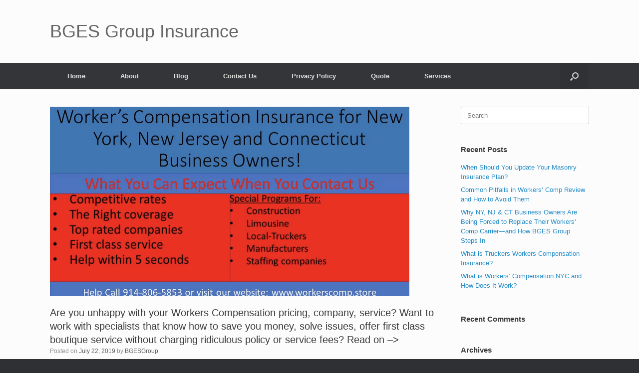

--- FILE ---
content_type: text/html; charset=UTF-8
request_url: https://bgesgroup.com/are-you-unhappy-with-your-workers-compensation-pricing-company-service-want-to-work-with-specialists-that-know-how-to-save-you-money-solve-issues-offer-first-class-boutique-service-without-charg
body_size: 14895
content:
<!DOCTYPE html>
<html dir="ltr" lang="en-US" prefix="og: https://ogp.me/ns#">
<head>
	<meta charset="UTF-8" />
	<meta http-equiv="X-UA-Compatible" content="IE=10" />
	<link rel="profile" href="http://gmpg.org/xfn/11" />
	<link rel="pingback" href="https://bgesgroup.com/xmlrpc.php" />
	<title>Are you unhappy with your Workers Compensation pricing, company, service? Want to work with specialists that know how to save you money, solve issues, offer first class boutique service without charging ridiculous policy or service fees? Read on –&gt; - BGES Group Insurance</title>

		<!-- All in One SEO 4.9.3 - aioseo.com -->
	<meta name="description" content="Issues We Can Help You With: Unhappy with your rates? Looking for ways to lower them? Looking for long-term coverage stability? Constantly having audit issues or in the middle of an audit dispute? Annual audits a hassle? Looking for a plan that does not audit annually? Payrolls being misclassified? Are you a contractor who has" />
	<meta name="robots" content="max-image-preview:large" />
	<meta name="author" content="BGESGroup"/>
	<link rel="canonical" href="https://bgesgroup.com/are-you-unhappy-with-your-workers-compensation-pricing-company-service-want-to-work-with-specialists-that-know-how-to-save-you-money-solve-issues-offer-first-class-boutique-service-without-charg" />
	<meta name="generator" content="All in One SEO (AIOSEO) 4.9.3" />
		<meta property="og:locale" content="en_US" />
		<meta property="og:site_name" content="BGES Group Insurance - We offer one-stop shopping for all your contractor insurance needs.  We also offer workers&#039; compensation for any type company." />
		<meta property="og:type" content="article" />
		<meta property="og:title" content="Are you unhappy with your Workers Compensation pricing, company, service? Want to work with specialists that know how to save you money, solve issues, offer first class boutique service without charging ridiculous policy or service fees? Read on –&gt; - BGES Group Insurance" />
		<meta property="og:description" content="Issues We Can Help You With: Unhappy with your rates? Looking for ways to lower them? Looking for long-term coverage stability? Constantly having audit issues or in the middle of an audit dispute? Annual audits a hassle? Looking for a plan that does not audit annually? Payrolls being misclassified? Are you a contractor who has" />
		<meta property="og:url" content="https://bgesgroup.com/are-you-unhappy-with-your-workers-compensation-pricing-company-service-want-to-work-with-specialists-that-know-how-to-save-you-money-solve-issues-offer-first-class-boutique-service-without-charg" />
		<meta property="article:published_time" content="2019-07-22T11:56:05+00:00" />
		<meta property="article:modified_time" content="2019-09-01T13:28:33+00:00" />
		<meta name="twitter:card" content="summary_large_image" />
		<meta name="twitter:title" content="Are you unhappy with your Workers Compensation pricing, company, service? Want to work with specialists that know how to save you money, solve issues, offer first class boutique service without charging ridiculous policy or service fees? Read on –&gt; - BGES Group Insurance" />
		<meta name="twitter:description" content="Issues We Can Help You With: Unhappy with your rates? Looking for ways to lower them? Looking for long-term coverage stability? Constantly having audit issues or in the middle of an audit dispute? Annual audits a hassle? Looking for a plan that does not audit annually? Payrolls being misclassified? Are you a contractor who has" />
		<script type="application/ld+json" class="aioseo-schema">
			{"@context":"https:\/\/schema.org","@graph":[{"@type":"BlogPosting","@id":"https:\/\/bgesgroup.com\/are-you-unhappy-with-your-workers-compensation-pricing-company-service-want-to-work-with-specialists-that-know-how-to-save-you-money-solve-issues-offer-first-class-boutique-service-without-charg#blogposting","name":"Are you unhappy with your Workers Compensation pricing, company, service? Want to work with specialists that know how to save you money, solve issues, offer first class boutique service without charging ridiculous policy or service fees? Read on \u2013> - BGES Group Insurance","headline":"Are you unhappy with your Workers Compensation pricing, company, service?  Want to work with specialists that know how to save you money, solve issues, offer first class boutique service without charging ridiculous policy or service fees? Read on &#8211;>","author":{"@id":"https:\/\/bgesgroup.com\/author\/bgesgroup#author"},"publisher":{"@id":"https:\/\/bgesgroup.com\/#organization"},"image":{"@type":"ImageObject","url":"https:\/\/bgesgroup.com\/wp-content\/uploads\/2019\/07\/Screen-Shot-2019-09-01-at-9.27.40-AM.png","width":1260,"height":712,"caption":"BGES Group Insurance"},"datePublished":"2019-07-22T11:56:05+00:00","dateModified":"2019-09-01T13:28:33+00:00","inLanguage":"en-US","mainEntityOfPage":{"@id":"https:\/\/bgesgroup.com\/are-you-unhappy-with-your-workers-compensation-pricing-company-service-want-to-work-with-specialists-that-know-how-to-save-you-money-solve-issues-offer-first-class-boutique-service-without-charg#webpage"},"isPartOf":{"@id":"https:\/\/bgesgroup.com\/are-you-unhappy-with-your-workers-compensation-pricing-company-service-want-to-work-with-specialists-that-know-how-to-save-you-money-solve-issues-offer-first-class-boutique-service-without-charg#webpage"},"articleSection":"Uncategorized"},{"@type":"BreadcrumbList","@id":"https:\/\/bgesgroup.com\/are-you-unhappy-with-your-workers-compensation-pricing-company-service-want-to-work-with-specialists-that-know-how-to-save-you-money-solve-issues-offer-first-class-boutique-service-without-charg#breadcrumblist","itemListElement":[{"@type":"ListItem","@id":"https:\/\/bgesgroup.com#listItem","position":1,"name":"Home","item":"https:\/\/bgesgroup.com","nextItem":{"@type":"ListItem","@id":"https:\/\/bgesgroup.com\/category\/uncategorized#listItem","name":"Uncategorized"}},{"@type":"ListItem","@id":"https:\/\/bgesgroup.com\/category\/uncategorized#listItem","position":2,"name":"Uncategorized","item":"https:\/\/bgesgroup.com\/category\/uncategorized","nextItem":{"@type":"ListItem","@id":"https:\/\/bgesgroup.com\/are-you-unhappy-with-your-workers-compensation-pricing-company-service-want-to-work-with-specialists-that-know-how-to-save-you-money-solve-issues-offer-first-class-boutique-service-without-charg#listItem","name":"Are you unhappy with your Workers Compensation pricing, company, service?  Want to work with specialists that know how to save you money, solve issues, offer first class boutique service without charging ridiculous policy or service fees? Read on &#8211;>"},"previousItem":{"@type":"ListItem","@id":"https:\/\/bgesgroup.com#listItem","name":"Home"}},{"@type":"ListItem","@id":"https:\/\/bgesgroup.com\/are-you-unhappy-with-your-workers-compensation-pricing-company-service-want-to-work-with-specialists-that-know-how-to-save-you-money-solve-issues-offer-first-class-boutique-service-without-charg#listItem","position":3,"name":"Are you unhappy with your Workers Compensation pricing, company, service?  Want to work with specialists that know how to save you money, solve issues, offer first class boutique service without charging ridiculous policy or service fees? Read on &#8211;>","previousItem":{"@type":"ListItem","@id":"https:\/\/bgesgroup.com\/category\/uncategorized#listItem","name":"Uncategorized"}}]},{"@type":"Organization","@id":"https:\/\/bgesgroup.com\/#organization","name":"BGES Group Insurance","description":"We offer one-stop shopping for all your contractor insurance needs.  We also offer workers' compensation for any type company.","url":"https:\/\/bgesgroup.com\/","email":"info@bgesgroup.com","telephone":"+19148065853","logo":{"@type":"ImageObject","url":"https:\/\/bgesgroup.com\/wp-content\/uploads\/2024\/01\/Painting-Contractors-Insurance.png","@id":"https:\/\/bgesgroup.com\/are-you-unhappy-with-your-workers-compensation-pricing-company-service-want-to-work-with-specialists-that-know-how-to-save-you-money-solve-issues-offer-first-class-boutique-service-without-charg\/#organizationLogo","width":734,"height":738,"caption":"Painting Contractors Insurance"},"image":{"@id":"https:\/\/bgesgroup.com\/are-you-unhappy-with-your-workers-compensation-pricing-company-service-want-to-work-with-specialists-that-know-how-to-save-you-money-solve-issues-offer-first-class-boutique-service-without-charg\/#organizationLogo"}},{"@type":"Person","@id":"https:\/\/bgesgroup.com\/author\/bgesgroup#author","url":"https:\/\/bgesgroup.com\/author\/bgesgroup","name":"BGESGroup","image":{"@type":"ImageObject","@id":"https:\/\/bgesgroup.com\/are-you-unhappy-with-your-workers-compensation-pricing-company-service-want-to-work-with-specialists-that-know-how-to-save-you-money-solve-issues-offer-first-class-boutique-service-without-charg#authorImage","url":"https:\/\/secure.gravatar.com\/avatar\/85934a6e032f7f2f6a051853d8196730?s=96&d=mm&r=g","width":96,"height":96,"caption":"BGESGroup"}},{"@type":"WebPage","@id":"https:\/\/bgesgroup.com\/are-you-unhappy-with-your-workers-compensation-pricing-company-service-want-to-work-with-specialists-that-know-how-to-save-you-money-solve-issues-offer-first-class-boutique-service-without-charg#webpage","url":"https:\/\/bgesgroup.com\/are-you-unhappy-with-your-workers-compensation-pricing-company-service-want-to-work-with-specialists-that-know-how-to-save-you-money-solve-issues-offer-first-class-boutique-service-without-charg","name":"Are you unhappy with your Workers Compensation pricing, company, service? Want to work with specialists that know how to save you money, solve issues, offer first class boutique service without charging ridiculous policy or service fees? Read on \u2013> - BGES Group Insurance","description":"Issues We Can Help You With: Unhappy with your rates? Looking for ways to lower them? Looking for long-term coverage stability? Constantly having audit issues or in the middle of an audit dispute? Annual audits a hassle? Looking for a plan that does not audit annually? Payrolls being misclassified? Are you a contractor who has","inLanguage":"en-US","isPartOf":{"@id":"https:\/\/bgesgroup.com\/#website"},"breadcrumb":{"@id":"https:\/\/bgesgroup.com\/are-you-unhappy-with-your-workers-compensation-pricing-company-service-want-to-work-with-specialists-that-know-how-to-save-you-money-solve-issues-offer-first-class-boutique-service-without-charg#breadcrumblist"},"author":{"@id":"https:\/\/bgesgroup.com\/author\/bgesgroup#author"},"creator":{"@id":"https:\/\/bgesgroup.com\/author\/bgesgroup#author"},"image":{"@type":"ImageObject","url":"https:\/\/bgesgroup.com\/wp-content\/uploads\/2019\/07\/Screen-Shot-2019-09-01-at-9.27.40-AM.png","@id":"https:\/\/bgesgroup.com\/are-you-unhappy-with-your-workers-compensation-pricing-company-service-want-to-work-with-specialists-that-know-how-to-save-you-money-solve-issues-offer-first-class-boutique-service-without-charg\/#mainImage","width":1260,"height":712,"caption":"BGES Group Insurance"},"primaryImageOfPage":{"@id":"https:\/\/bgesgroup.com\/are-you-unhappy-with-your-workers-compensation-pricing-company-service-want-to-work-with-specialists-that-know-how-to-save-you-money-solve-issues-offer-first-class-boutique-service-without-charg#mainImage"},"datePublished":"2019-07-22T11:56:05+00:00","dateModified":"2019-09-01T13:28:33+00:00"},{"@type":"WebSite","@id":"https:\/\/bgesgroup.com\/#website","url":"https:\/\/bgesgroup.com\/","name":"BGES Group Insurance","description":"We offer one-stop shopping for all your contractor insurance needs.  We also offer workers' compensation for any type company.","inLanguage":"en-US","publisher":{"@id":"https:\/\/bgesgroup.com\/#organization"}}]}
		</script>
		<!-- All in One SEO -->

<link rel='dns-prefetch' href='//p.usestyle.ai' />
<link rel='dns-prefetch' href='//assets.usestyle.ai' />
<link rel="alternate" type="application/rss+xml" title="BGES Group Insurance &raquo; Feed" href="https://bgesgroup.com/feed" />
<link rel="alternate" type="application/rss+xml" title="BGES Group Insurance &raquo; Comments Feed" href="https://bgesgroup.com/comments/feed" />
<link rel="alternate" type="application/rss+xml" title="BGES Group Insurance &raquo; Are you unhappy with your Workers Compensation pricing, company, service?  Want to work with specialists that know how to save you money, solve issues, offer first class boutique service without charging ridiculous policy or service fees? Read on &#8211;&gt; Comments Feed" href="https://bgesgroup.com/are-you-unhappy-with-your-workers-compensation-pricing-company-service-want-to-work-with-specialists-that-know-how-to-save-you-money-solve-issues-offer-first-class-boutique-service-without-charg/feed" />
<script type="text/javascript">
window._wpemojiSettings = {"baseUrl":"https:\/\/s.w.org\/images\/core\/emoji\/14.0.0\/72x72\/","ext":".png","svgUrl":"https:\/\/s.w.org\/images\/core\/emoji\/14.0.0\/svg\/","svgExt":".svg","source":{"concatemoji":"https:\/\/bgesgroup.com\/wp-includes\/js\/wp-emoji-release.min.js?ver=6.2.8"}};
/*! This file is auto-generated */
!function(e,a,t){var n,r,o,i=a.createElement("canvas"),p=i.getContext&&i.getContext("2d");function s(e,t){p.clearRect(0,0,i.width,i.height),p.fillText(e,0,0);e=i.toDataURL();return p.clearRect(0,0,i.width,i.height),p.fillText(t,0,0),e===i.toDataURL()}function c(e){var t=a.createElement("script");t.src=e,t.defer=t.type="text/javascript",a.getElementsByTagName("head")[0].appendChild(t)}for(o=Array("flag","emoji"),t.supports={everything:!0,everythingExceptFlag:!0},r=0;r<o.length;r++)t.supports[o[r]]=function(e){if(p&&p.fillText)switch(p.textBaseline="top",p.font="600 32px Arial",e){case"flag":return s("\ud83c\udff3\ufe0f\u200d\u26a7\ufe0f","\ud83c\udff3\ufe0f\u200b\u26a7\ufe0f")?!1:!s("\ud83c\uddfa\ud83c\uddf3","\ud83c\uddfa\u200b\ud83c\uddf3")&&!s("\ud83c\udff4\udb40\udc67\udb40\udc62\udb40\udc65\udb40\udc6e\udb40\udc67\udb40\udc7f","\ud83c\udff4\u200b\udb40\udc67\u200b\udb40\udc62\u200b\udb40\udc65\u200b\udb40\udc6e\u200b\udb40\udc67\u200b\udb40\udc7f");case"emoji":return!s("\ud83e\udef1\ud83c\udffb\u200d\ud83e\udef2\ud83c\udfff","\ud83e\udef1\ud83c\udffb\u200b\ud83e\udef2\ud83c\udfff")}return!1}(o[r]),t.supports.everything=t.supports.everything&&t.supports[o[r]],"flag"!==o[r]&&(t.supports.everythingExceptFlag=t.supports.everythingExceptFlag&&t.supports[o[r]]);t.supports.everythingExceptFlag=t.supports.everythingExceptFlag&&!t.supports.flag,t.DOMReady=!1,t.readyCallback=function(){t.DOMReady=!0},t.supports.everything||(n=function(){t.readyCallback()},a.addEventListener?(a.addEventListener("DOMContentLoaded",n,!1),e.addEventListener("load",n,!1)):(e.attachEvent("onload",n),a.attachEvent("onreadystatechange",function(){"complete"===a.readyState&&t.readyCallback()})),(e=t.source||{}).concatemoji?c(e.concatemoji):e.wpemoji&&e.twemoji&&(c(e.twemoji),c(e.wpemoji)))}(window,document,window._wpemojiSettings);
</script>
<style type="text/css">
img.wp-smiley,
img.emoji {
	display: inline !important;
	border: none !important;
	box-shadow: none !important;
	height: 1em !important;
	width: 1em !important;
	margin: 0 0.07em !important;
	vertical-align: -0.1em !important;
	background: none !important;
	padding: 0 !important;
}
</style>
	<link rel='stylesheet' id='wp-block-library-css' href='https://bgesgroup.com/wp-includes/css/dist/block-library/style.min.css?ver=6.2.8' type='text/css' media='all' />
<link rel='stylesheet' id='aioseo/css/src/vue/standalone/blocks/table-of-contents/global.scss-css' href='https://bgesgroup.com/wp-content/plugins/all-in-one-seo-pack/dist/Lite/assets/css/table-of-contents/global.e90f6d47.css?ver=4.9.3' type='text/css' media='all' />
<link rel='stylesheet' id='classic-theme-styles-css' href='https://bgesgroup.com/wp-includes/css/classic-themes.min.css?ver=6.2.8' type='text/css' media='all' />
<style id='global-styles-inline-css' type='text/css'>
body{--wp--preset--color--black: #000000;--wp--preset--color--cyan-bluish-gray: #abb8c3;--wp--preset--color--white: #ffffff;--wp--preset--color--pale-pink: #f78da7;--wp--preset--color--vivid-red: #cf2e2e;--wp--preset--color--luminous-vivid-orange: #ff6900;--wp--preset--color--luminous-vivid-amber: #fcb900;--wp--preset--color--light-green-cyan: #7bdcb5;--wp--preset--color--vivid-green-cyan: #00d084;--wp--preset--color--pale-cyan-blue: #8ed1fc;--wp--preset--color--vivid-cyan-blue: #0693e3;--wp--preset--color--vivid-purple: #9b51e0;--wp--preset--gradient--vivid-cyan-blue-to-vivid-purple: linear-gradient(135deg,rgba(6,147,227,1) 0%,rgb(155,81,224) 100%);--wp--preset--gradient--light-green-cyan-to-vivid-green-cyan: linear-gradient(135deg,rgb(122,220,180) 0%,rgb(0,208,130) 100%);--wp--preset--gradient--luminous-vivid-amber-to-luminous-vivid-orange: linear-gradient(135deg,rgba(252,185,0,1) 0%,rgba(255,105,0,1) 100%);--wp--preset--gradient--luminous-vivid-orange-to-vivid-red: linear-gradient(135deg,rgba(255,105,0,1) 0%,rgb(207,46,46) 100%);--wp--preset--gradient--very-light-gray-to-cyan-bluish-gray: linear-gradient(135deg,rgb(238,238,238) 0%,rgb(169,184,195) 100%);--wp--preset--gradient--cool-to-warm-spectrum: linear-gradient(135deg,rgb(74,234,220) 0%,rgb(151,120,209) 20%,rgb(207,42,186) 40%,rgb(238,44,130) 60%,rgb(251,105,98) 80%,rgb(254,248,76) 100%);--wp--preset--gradient--blush-light-purple: linear-gradient(135deg,rgb(255,206,236) 0%,rgb(152,150,240) 100%);--wp--preset--gradient--blush-bordeaux: linear-gradient(135deg,rgb(254,205,165) 0%,rgb(254,45,45) 50%,rgb(107,0,62) 100%);--wp--preset--gradient--luminous-dusk: linear-gradient(135deg,rgb(255,203,112) 0%,rgb(199,81,192) 50%,rgb(65,88,208) 100%);--wp--preset--gradient--pale-ocean: linear-gradient(135deg,rgb(255,245,203) 0%,rgb(182,227,212) 50%,rgb(51,167,181) 100%);--wp--preset--gradient--electric-grass: linear-gradient(135deg,rgb(202,248,128) 0%,rgb(113,206,126) 100%);--wp--preset--gradient--midnight: linear-gradient(135deg,rgb(2,3,129) 0%,rgb(40,116,252) 100%);--wp--preset--duotone--dark-grayscale: url('#wp-duotone-dark-grayscale');--wp--preset--duotone--grayscale: url('#wp-duotone-grayscale');--wp--preset--duotone--purple-yellow: url('#wp-duotone-purple-yellow');--wp--preset--duotone--blue-red: url('#wp-duotone-blue-red');--wp--preset--duotone--midnight: url('#wp-duotone-midnight');--wp--preset--duotone--magenta-yellow: url('#wp-duotone-magenta-yellow');--wp--preset--duotone--purple-green: url('#wp-duotone-purple-green');--wp--preset--duotone--blue-orange: url('#wp-duotone-blue-orange');--wp--preset--font-size--small: 13px;--wp--preset--font-size--medium: 20px;--wp--preset--font-size--large: 36px;--wp--preset--font-size--x-large: 42px;--wp--preset--spacing--20: 0.44rem;--wp--preset--spacing--30: 0.67rem;--wp--preset--spacing--40: 1rem;--wp--preset--spacing--50: 1.5rem;--wp--preset--spacing--60: 2.25rem;--wp--preset--spacing--70: 3.38rem;--wp--preset--spacing--80: 5.06rem;--wp--preset--shadow--natural: 6px 6px 9px rgba(0, 0, 0, 0.2);--wp--preset--shadow--deep: 12px 12px 50px rgba(0, 0, 0, 0.4);--wp--preset--shadow--sharp: 6px 6px 0px rgba(0, 0, 0, 0.2);--wp--preset--shadow--outlined: 6px 6px 0px -3px rgba(255, 255, 255, 1), 6px 6px rgba(0, 0, 0, 1);--wp--preset--shadow--crisp: 6px 6px 0px rgba(0, 0, 0, 1);}:where(.is-layout-flex){gap: 0.5em;}body .is-layout-flow > .alignleft{float: left;margin-inline-start: 0;margin-inline-end: 2em;}body .is-layout-flow > .alignright{float: right;margin-inline-start: 2em;margin-inline-end: 0;}body .is-layout-flow > .aligncenter{margin-left: auto !important;margin-right: auto !important;}body .is-layout-constrained > .alignleft{float: left;margin-inline-start: 0;margin-inline-end: 2em;}body .is-layout-constrained > .alignright{float: right;margin-inline-start: 2em;margin-inline-end: 0;}body .is-layout-constrained > .aligncenter{margin-left: auto !important;margin-right: auto !important;}body .is-layout-constrained > :where(:not(.alignleft):not(.alignright):not(.alignfull)){max-width: var(--wp--style--global--content-size);margin-left: auto !important;margin-right: auto !important;}body .is-layout-constrained > .alignwide{max-width: var(--wp--style--global--wide-size);}body .is-layout-flex{display: flex;}body .is-layout-flex{flex-wrap: wrap;align-items: center;}body .is-layout-flex > *{margin: 0;}:where(.wp-block-columns.is-layout-flex){gap: 2em;}.has-black-color{color: var(--wp--preset--color--black) !important;}.has-cyan-bluish-gray-color{color: var(--wp--preset--color--cyan-bluish-gray) !important;}.has-white-color{color: var(--wp--preset--color--white) !important;}.has-pale-pink-color{color: var(--wp--preset--color--pale-pink) !important;}.has-vivid-red-color{color: var(--wp--preset--color--vivid-red) !important;}.has-luminous-vivid-orange-color{color: var(--wp--preset--color--luminous-vivid-orange) !important;}.has-luminous-vivid-amber-color{color: var(--wp--preset--color--luminous-vivid-amber) !important;}.has-light-green-cyan-color{color: var(--wp--preset--color--light-green-cyan) !important;}.has-vivid-green-cyan-color{color: var(--wp--preset--color--vivid-green-cyan) !important;}.has-pale-cyan-blue-color{color: var(--wp--preset--color--pale-cyan-blue) !important;}.has-vivid-cyan-blue-color{color: var(--wp--preset--color--vivid-cyan-blue) !important;}.has-vivid-purple-color{color: var(--wp--preset--color--vivid-purple) !important;}.has-black-background-color{background-color: var(--wp--preset--color--black) !important;}.has-cyan-bluish-gray-background-color{background-color: var(--wp--preset--color--cyan-bluish-gray) !important;}.has-white-background-color{background-color: var(--wp--preset--color--white) !important;}.has-pale-pink-background-color{background-color: var(--wp--preset--color--pale-pink) !important;}.has-vivid-red-background-color{background-color: var(--wp--preset--color--vivid-red) !important;}.has-luminous-vivid-orange-background-color{background-color: var(--wp--preset--color--luminous-vivid-orange) !important;}.has-luminous-vivid-amber-background-color{background-color: var(--wp--preset--color--luminous-vivid-amber) !important;}.has-light-green-cyan-background-color{background-color: var(--wp--preset--color--light-green-cyan) !important;}.has-vivid-green-cyan-background-color{background-color: var(--wp--preset--color--vivid-green-cyan) !important;}.has-pale-cyan-blue-background-color{background-color: var(--wp--preset--color--pale-cyan-blue) !important;}.has-vivid-cyan-blue-background-color{background-color: var(--wp--preset--color--vivid-cyan-blue) !important;}.has-vivid-purple-background-color{background-color: var(--wp--preset--color--vivid-purple) !important;}.has-black-border-color{border-color: var(--wp--preset--color--black) !important;}.has-cyan-bluish-gray-border-color{border-color: var(--wp--preset--color--cyan-bluish-gray) !important;}.has-white-border-color{border-color: var(--wp--preset--color--white) !important;}.has-pale-pink-border-color{border-color: var(--wp--preset--color--pale-pink) !important;}.has-vivid-red-border-color{border-color: var(--wp--preset--color--vivid-red) !important;}.has-luminous-vivid-orange-border-color{border-color: var(--wp--preset--color--luminous-vivid-orange) !important;}.has-luminous-vivid-amber-border-color{border-color: var(--wp--preset--color--luminous-vivid-amber) !important;}.has-light-green-cyan-border-color{border-color: var(--wp--preset--color--light-green-cyan) !important;}.has-vivid-green-cyan-border-color{border-color: var(--wp--preset--color--vivid-green-cyan) !important;}.has-pale-cyan-blue-border-color{border-color: var(--wp--preset--color--pale-cyan-blue) !important;}.has-vivid-cyan-blue-border-color{border-color: var(--wp--preset--color--vivid-cyan-blue) !important;}.has-vivid-purple-border-color{border-color: var(--wp--preset--color--vivid-purple) !important;}.has-vivid-cyan-blue-to-vivid-purple-gradient-background{background: var(--wp--preset--gradient--vivid-cyan-blue-to-vivid-purple) !important;}.has-light-green-cyan-to-vivid-green-cyan-gradient-background{background: var(--wp--preset--gradient--light-green-cyan-to-vivid-green-cyan) !important;}.has-luminous-vivid-amber-to-luminous-vivid-orange-gradient-background{background: var(--wp--preset--gradient--luminous-vivid-amber-to-luminous-vivid-orange) !important;}.has-luminous-vivid-orange-to-vivid-red-gradient-background{background: var(--wp--preset--gradient--luminous-vivid-orange-to-vivid-red) !important;}.has-very-light-gray-to-cyan-bluish-gray-gradient-background{background: var(--wp--preset--gradient--very-light-gray-to-cyan-bluish-gray) !important;}.has-cool-to-warm-spectrum-gradient-background{background: var(--wp--preset--gradient--cool-to-warm-spectrum) !important;}.has-blush-light-purple-gradient-background{background: var(--wp--preset--gradient--blush-light-purple) !important;}.has-blush-bordeaux-gradient-background{background: var(--wp--preset--gradient--blush-bordeaux) !important;}.has-luminous-dusk-gradient-background{background: var(--wp--preset--gradient--luminous-dusk) !important;}.has-pale-ocean-gradient-background{background: var(--wp--preset--gradient--pale-ocean) !important;}.has-electric-grass-gradient-background{background: var(--wp--preset--gradient--electric-grass) !important;}.has-midnight-gradient-background{background: var(--wp--preset--gradient--midnight) !important;}.has-small-font-size{font-size: var(--wp--preset--font-size--small) !important;}.has-medium-font-size{font-size: var(--wp--preset--font-size--medium) !important;}.has-large-font-size{font-size: var(--wp--preset--font-size--large) !important;}.has-x-large-font-size{font-size: var(--wp--preset--font-size--x-large) !important;}
.wp-block-navigation a:where(:not(.wp-element-button)){color: inherit;}
:where(.wp-block-columns.is-layout-flex){gap: 2em;}
.wp-block-pullquote{font-size: 1.5em;line-height: 1.6;}
</style>
<link rel='stylesheet' id='vantage-style-css' href='https://bgesgroup.com/wp-content/themes/vantage/style.css?ver=1.20.14' type='text/css' media='all' />
<link rel='stylesheet' id='font-awesome-css' href='https://bgesgroup.com/wp-content/plugins/elementor/assets/lib/font-awesome/css/font-awesome.min.css?ver=4.7.0' type='text/css' media='all' />
<link rel='stylesheet' id='siteorigin-mobilenav-css' href='https://bgesgroup.com/wp-content/themes/vantage/inc/mobilenav/css/mobilenav.css?ver=1.20.14' type='text/css' media='all' />
<link rel='stylesheet' id='elementor-icons-css' href='https://bgesgroup.com/wp-content/plugins/elementor/assets/lib/eicons/css/elementor-icons.min.css?ver=5.21.0' type='text/css' media='all' />
<link rel='stylesheet' id='elementor-frontend-css' href='https://bgesgroup.com/wp-content/plugins/elementor/assets/css/frontend.min.css?ver=3.15.0' type='text/css' media='all' />
<link rel='stylesheet' id='swiper-css' href='https://bgesgroup.com/wp-content/plugins/elementor/assets/lib/swiper/css/swiper.min.css?ver=5.3.6' type='text/css' media='all' />
<link rel='stylesheet' id='elementor-post-697-css' href='https://bgesgroup.com/wp-content/uploads/elementor/css/post-697.css?ver=1690840166' type='text/css' media='all' />
<link rel='stylesheet' id='elementor-pro-css' href='https://bgesgroup.com/wp-content/plugins/elementor-pro/assets/css/frontend.min.css?ver=3.7.2' type='text/css' media='all' />
<link rel='stylesheet' id='elementor-global-css' href='https://bgesgroup.com/wp-content/uploads/elementor/css/global.css?ver=1690840166' type='text/css' media='all' />
<link rel='stylesheet' id='google-fonts-1-css' href='https://fonts.googleapis.com/css?family=Roboto%3A100%2C100italic%2C200%2C200italic%2C300%2C300italic%2C400%2C400italic%2C500%2C500italic%2C600%2C600italic%2C700%2C700italic%2C800%2C800italic%2C900%2C900italic%7CRoboto+Slab%3A100%2C100italic%2C200%2C200italic%2C300%2C300italic%2C400%2C400italic%2C500%2C500italic%2C600%2C600italic%2C700%2C700italic%2C800%2C800italic%2C900%2C900italic&#038;display=auto&#038;ver=6.2.8' type='text/css' media='all' />
<link rel="preconnect" href="https://fonts.gstatic.com/" crossorigin><script type='text/javascript' src='https://bgesgroup.com/wp-includes/js/jquery/jquery.min.js?ver=3.6.4' id='jquery-core-js'></script>
<script type='text/javascript' src='https://bgesgroup.com/wp-includes/js/jquery/jquery-migrate.min.js?ver=3.4.0' id='jquery-migrate-js'></script>
<script type='text/javascript' src='https://bgesgroup.com/wp-content/themes/vantage/js/jquery.flexslider.min.js?ver=2.1' id='jquery-flexslider-js'></script>
<script type='text/javascript' src='https://bgesgroup.com/wp-content/themes/vantage/js/jquery.touchSwipe.min.js?ver=1.6.6' id='jquery-touchswipe-js'></script>
<script type='text/javascript' id='vantage-main-js-extra'>
/* <![CDATA[ */
var vantage = {"fitvids":"1"};
/* ]]> */
</script>
<script type='text/javascript' src='https://bgesgroup.com/wp-content/themes/vantage/js/jquery.theme-main.min.js?ver=1.20.14' id='vantage-main-js'></script>
<script type='text/javascript' src='https://bgesgroup.com/wp-content/themes/vantage/js/jquery.fitvids.min.js?ver=1.0' id='jquery-fitvids-js'></script>
<!--[if lt IE 9]>
<script type='text/javascript' src='https://bgesgroup.com/wp-content/themes/vantage/js/html5.min.js?ver=3.7.3' id='vantage-html5-js'></script>
<![endif]-->
<!--[if (gte IE 6)&(lte IE 8)]>
<script type='text/javascript' src='https://bgesgroup.com/wp-content/themes/vantage/js/selectivizr.min.js?ver=1.0.3b' id='vantage-selectivizr-js'></script>
<![endif]-->
<script type='text/javascript' id='siteorigin-mobilenav-js-extra'>
/* <![CDATA[ */
var mobileNav = {"search":{"url":"https:\/\/bgesgroup.com","placeholder":"Search"},"text":{"navigate":"Menu","back":"Back","close":"Close"},"nextIconUrl":"https:\/\/bgesgroup.com\/wp-content\/themes\/vantage\/inc\/mobilenav\/images\/next.png","mobileMenuClose":"<i class=\"fa fa-times\"><\/i>"};
/* ]]> */
</script>
<script type='text/javascript' src='https://bgesgroup.com/wp-content/themes/vantage/inc/mobilenav/js/mobilenav.min.js?ver=1.20.14' id='siteorigin-mobilenav-js'></script>
<link rel="https://api.w.org/" href="https://bgesgroup.com/wp-json/" /><link rel="alternate" type="application/json" href="https://bgesgroup.com/wp-json/wp/v2/posts/68" /><link rel="EditURI" type="application/rsd+xml" title="RSD" href="https://bgesgroup.com/xmlrpc.php?rsd" />
<link rel="wlwmanifest" type="application/wlwmanifest+xml" href="https://bgesgroup.com/wp-includes/wlwmanifest.xml" />
<meta name="generator" content="WordPress 6.2.8" />
<link rel='shortlink' href='https://bgesgroup.com/?p=68' />
<link rel="alternate" type="application/json+oembed" href="https://bgesgroup.com/wp-json/oembed/1.0/embed?url=https%3A%2F%2Fbgesgroup.com%2Fare-you-unhappy-with-your-workers-compensation-pricing-company-service-want-to-work-with-specialists-that-know-how-to-save-you-money-solve-issues-offer-first-class-boutique-service-without-charg" />
<link rel="alternate" type="text/xml+oembed" href="https://bgesgroup.com/wp-json/oembed/1.0/embed?url=https%3A%2F%2Fbgesgroup.com%2Fare-you-unhappy-with-your-workers-compensation-pricing-company-service-want-to-work-with-specialists-that-know-how-to-save-you-money-solve-issues-offer-first-class-boutique-service-without-charg&#038;format=xml" />
<meta name="google-site-verification" content="jQy_ajDrZOxNveNLQ1cFTsjYD7eekGg9yMGDkG9Ql4Y"><meta name="google-site-verification" content="jQy_ajDrZOxNveNLQ1cFTsjYD7eekGg9yMGDkG9Ql4Y"><meta name="viewport" content="width=device-width, initial-scale=1" />			<style type="text/css">
				.so-mobilenav-mobile + * { display: none; }
				@media screen and (max-width: 480px) { .so-mobilenav-mobile + * { display: block; } .so-mobilenav-standard + * { display: none; } .site-navigation #search-icon { display: none; } .has-menu-search .main-navigation ul { margin-right: 0 !important; }
									}
			</style>
		<meta name="generator" content="Elementor 3.15.0; features: e_dom_optimization, e_optimized_assets_loading, additional_custom_breakpoints; settings: css_print_method-external, google_font-enabled, font_display-auto">
<style type="text/css">.recentcomments a{display:inline !important;padding:0 !important;margin:0 !important;}</style><script src="https://p.usestyle.ai" defer id="style-js-plugin"></script>		<style type="text/css" media="screen">
			#footer-widgets .widget { width: 100%; }
			#masthead-widgets .widget { width: 100%; }
		</style>
		<style type="text/css" id="customizer-css">#masthead.site-header .hgroup .site-title, #masthead.masthead-logo-in-menu .logo > .site-title { font-size: 36px } a.button, button, html input[type="button"], input[type="reset"], input[type="submit"], .post-navigation a, #image-navigation a, article.post .more-link, article.page .more-link, .paging-navigation a, .woocommerce #page-wrapper .button, .woocommerce a.button, .woocommerce .checkout-button, .woocommerce input.button, #infinite-handle span button { text-shadow: none } a.button, button, html input[type="button"], input[type="reset"], input[type="submit"], .post-navigation a, #image-navigation a, article.post .more-link, article.page .more-link, .paging-navigation a, .woocommerce #page-wrapper .button, .woocommerce a.button, .woocommerce .checkout-button, .woocommerce input.button, .woocommerce #respond input#submit.alt, .woocommerce a.button.alt, .woocommerce button.button.alt, .woocommerce input.button.alt, #infinite-handle span { -webkit-box-shadow: none; -moz-box-shadow: none; box-shadow: none } </style><link rel="icon" href="https://bgesgroup.com/wp-content/uploads/2019/08/cropped-BGESLogo-32x32.png" sizes="32x32" />
<link rel="icon" href="https://bgesgroup.com/wp-content/uploads/2019/08/cropped-BGESLogo-192x192.png" sizes="192x192" />
<link rel="apple-touch-icon" href="https://bgesgroup.com/wp-content/uploads/2019/08/cropped-BGESLogo-180x180.png" />
<meta name="msapplication-TileImage" content="https://bgesgroup.com/wp-content/uploads/2019/08/cropped-BGESLogo-270x270.png" />
		<style type="text/css" id="wp-custom-css">
			 		</style>
		</head>

<body class="post-template-default single single-post postid-68 single-format-standard group-blog responsive layout-full no-js has-sidebar has-menu-search page-layout-default mobilenav elementor-default elementor-kit-697">
<svg xmlns="http://www.w3.org/2000/svg" viewBox="0 0 0 0" width="0" height="0" focusable="false" role="none" style="visibility: hidden; position: absolute; left: -9999px; overflow: hidden;" ><defs><filter id="wp-duotone-dark-grayscale"><feColorMatrix color-interpolation-filters="sRGB" type="matrix" values=" .299 .587 .114 0 0 .299 .587 .114 0 0 .299 .587 .114 0 0 .299 .587 .114 0 0 " /><feComponentTransfer color-interpolation-filters="sRGB" ><feFuncR type="table" tableValues="0 0.49803921568627" /><feFuncG type="table" tableValues="0 0.49803921568627" /><feFuncB type="table" tableValues="0 0.49803921568627" /><feFuncA type="table" tableValues="1 1" /></feComponentTransfer><feComposite in2="SourceGraphic" operator="in" /></filter></defs></svg><svg xmlns="http://www.w3.org/2000/svg" viewBox="0 0 0 0" width="0" height="0" focusable="false" role="none" style="visibility: hidden; position: absolute; left: -9999px; overflow: hidden;" ><defs><filter id="wp-duotone-grayscale"><feColorMatrix color-interpolation-filters="sRGB" type="matrix" values=" .299 .587 .114 0 0 .299 .587 .114 0 0 .299 .587 .114 0 0 .299 .587 .114 0 0 " /><feComponentTransfer color-interpolation-filters="sRGB" ><feFuncR type="table" tableValues="0 1" /><feFuncG type="table" tableValues="0 1" /><feFuncB type="table" tableValues="0 1" /><feFuncA type="table" tableValues="1 1" /></feComponentTransfer><feComposite in2="SourceGraphic" operator="in" /></filter></defs></svg><svg xmlns="http://www.w3.org/2000/svg" viewBox="0 0 0 0" width="0" height="0" focusable="false" role="none" style="visibility: hidden; position: absolute; left: -9999px; overflow: hidden;" ><defs><filter id="wp-duotone-purple-yellow"><feColorMatrix color-interpolation-filters="sRGB" type="matrix" values=" .299 .587 .114 0 0 .299 .587 .114 0 0 .299 .587 .114 0 0 .299 .587 .114 0 0 " /><feComponentTransfer color-interpolation-filters="sRGB" ><feFuncR type="table" tableValues="0.54901960784314 0.98823529411765" /><feFuncG type="table" tableValues="0 1" /><feFuncB type="table" tableValues="0.71764705882353 0.25490196078431" /><feFuncA type="table" tableValues="1 1" /></feComponentTransfer><feComposite in2="SourceGraphic" operator="in" /></filter></defs></svg><svg xmlns="http://www.w3.org/2000/svg" viewBox="0 0 0 0" width="0" height="0" focusable="false" role="none" style="visibility: hidden; position: absolute; left: -9999px; overflow: hidden;" ><defs><filter id="wp-duotone-blue-red"><feColorMatrix color-interpolation-filters="sRGB" type="matrix" values=" .299 .587 .114 0 0 .299 .587 .114 0 0 .299 .587 .114 0 0 .299 .587 .114 0 0 " /><feComponentTransfer color-interpolation-filters="sRGB" ><feFuncR type="table" tableValues="0 1" /><feFuncG type="table" tableValues="0 0.27843137254902" /><feFuncB type="table" tableValues="0.5921568627451 0.27843137254902" /><feFuncA type="table" tableValues="1 1" /></feComponentTransfer><feComposite in2="SourceGraphic" operator="in" /></filter></defs></svg><svg xmlns="http://www.w3.org/2000/svg" viewBox="0 0 0 0" width="0" height="0" focusable="false" role="none" style="visibility: hidden; position: absolute; left: -9999px; overflow: hidden;" ><defs><filter id="wp-duotone-midnight"><feColorMatrix color-interpolation-filters="sRGB" type="matrix" values=" .299 .587 .114 0 0 .299 .587 .114 0 0 .299 .587 .114 0 0 .299 .587 .114 0 0 " /><feComponentTransfer color-interpolation-filters="sRGB" ><feFuncR type="table" tableValues="0 0" /><feFuncG type="table" tableValues="0 0.64705882352941" /><feFuncB type="table" tableValues="0 1" /><feFuncA type="table" tableValues="1 1" /></feComponentTransfer><feComposite in2="SourceGraphic" operator="in" /></filter></defs></svg><svg xmlns="http://www.w3.org/2000/svg" viewBox="0 0 0 0" width="0" height="0" focusable="false" role="none" style="visibility: hidden; position: absolute; left: -9999px; overflow: hidden;" ><defs><filter id="wp-duotone-magenta-yellow"><feColorMatrix color-interpolation-filters="sRGB" type="matrix" values=" .299 .587 .114 0 0 .299 .587 .114 0 0 .299 .587 .114 0 0 .299 .587 .114 0 0 " /><feComponentTransfer color-interpolation-filters="sRGB" ><feFuncR type="table" tableValues="0.78039215686275 1" /><feFuncG type="table" tableValues="0 0.94901960784314" /><feFuncB type="table" tableValues="0.35294117647059 0.47058823529412" /><feFuncA type="table" tableValues="1 1" /></feComponentTransfer><feComposite in2="SourceGraphic" operator="in" /></filter></defs></svg><svg xmlns="http://www.w3.org/2000/svg" viewBox="0 0 0 0" width="0" height="0" focusable="false" role="none" style="visibility: hidden; position: absolute; left: -9999px; overflow: hidden;" ><defs><filter id="wp-duotone-purple-green"><feColorMatrix color-interpolation-filters="sRGB" type="matrix" values=" .299 .587 .114 0 0 .299 .587 .114 0 0 .299 .587 .114 0 0 .299 .587 .114 0 0 " /><feComponentTransfer color-interpolation-filters="sRGB" ><feFuncR type="table" tableValues="0.65098039215686 0.40392156862745" /><feFuncG type="table" tableValues="0 1" /><feFuncB type="table" tableValues="0.44705882352941 0.4" /><feFuncA type="table" tableValues="1 1" /></feComponentTransfer><feComposite in2="SourceGraphic" operator="in" /></filter></defs></svg><svg xmlns="http://www.w3.org/2000/svg" viewBox="0 0 0 0" width="0" height="0" focusable="false" role="none" style="visibility: hidden; position: absolute; left: -9999px; overflow: hidden;" ><defs><filter id="wp-duotone-blue-orange"><feColorMatrix color-interpolation-filters="sRGB" type="matrix" values=" .299 .587 .114 0 0 .299 .587 .114 0 0 .299 .587 .114 0 0 .299 .587 .114 0 0 " /><feComponentTransfer color-interpolation-filters="sRGB" ><feFuncR type="table" tableValues="0.098039215686275 1" /><feFuncG type="table" tableValues="0 0.66274509803922" /><feFuncB type="table" tableValues="0.84705882352941 0.41960784313725" /><feFuncA type="table" tableValues="1 1" /></feComponentTransfer><feComposite in2="SourceGraphic" operator="in" /></filter></defs></svg><!-- Google tag (gtag.js) -->
<script async src="https://www.googletagmanager.com/gtag/js?id=G-RGNCRN16RK"></script>
<script>
  window.dataLayer = window.dataLayer || [];
  function gtag(){dataLayer.push(arguments);}
  gtag('js', new Date());

  gtag('config', 'G-RGNCRN16RK');
</script>


<div id="page-wrapper">

	<a class="skip-link screen-reader-text" href="#content">Skip to content</a>

	
	
		<header id="masthead" class="site-header" role="banner">

	<div class="hgroup full-container ">

		
			<div class="logo-wrapper">
				<a href="https://bgesgroup.com/" title="BGES Group Insurance" rel="home" class="logo">
					<p class="site-title">BGES Group Insurance</p>				</a>
							</div>

			
				<div class="support-text">
									</div>

			
		
	</div><!-- .hgroup.full-container -->

	
<nav class="site-navigation main-navigation primary use-sticky-menu">

	<div class="full-container">
				
					<div id="so-mobilenav-standard-1" data-id="1" class="so-mobilenav-standard"></div><div class="menu"><ul>
<li ><a href="https://bgesgroup.com/"><span class="icon"></span>Home</a></li><li class="page_item page-item-169"><a href="https://bgesgroup.com/about"><span class="icon"></span>About</a></li>
<li class="page_item page-item-117"><a href="https://bgesgroup.com/blog"><span class="icon"></span>Blog</a></li>
<li class="page_item page-item-106"><a href="https://bgesgroup.com/contact"><span class="icon"></span>Contact Us</a></li>
<li class="page_item page-item-3"><a href="https://bgesgroup.com/privacy-policy"><span class="icon"></span>Privacy Policy</a></li>
<li class="page_item page-item-216"><a href="https://bgesgroup.com/quote"><span class="icon"></span>Quote</a></li>
<li class="page_item page-item-197"><a href="https://bgesgroup.com/services"><span class="icon"></span>Services</a></li>
</ul></div>
<div id="so-mobilenav-mobile-1" data-id="1" class="so-mobilenav-mobile"></div><div class="menu-mobilenav-container"><ul id="mobile-nav-item-wrap-1" class="menu"><li><a href="#" class="mobilenav-main-link" data-id="1"><span class="mobile-nav-icon"></span><span class="mobilenav-main-link-text">Menu</span></a></li></ul></div>		
		
					<div id="search-icon">
				<div id="search-icon-icon" tabindex="0" role="button" aria-label="Open the search"><div class="vantage-icon-search"></div></div>
				
<form method="get" class="searchform" action="https://bgesgroup.com/" role="search">
	<label for="search-form" class="screen-reader-text">Search for:</label>
	<input type="search" name="s" class="field" id="search-form" value="" placeholder="Search"/>
</form>
			</div>
					</div>
</nav><!-- .site-navigation .main-navigation -->

</header><!-- #masthead .site-header -->

	
	
	
	
	<div id="main" class="site-main">
		<div class="full-container">
			
<div id="primary" class="content-area">
	<div id="content" class="site-content" role="main">

		
		
<article id="post-68" class="post post-68 type-post status-publish format-standard has-post-thumbnail hentry category-uncategorized">

	<div class="entry-main">

		
					<header class="entry-header">

									<div class="entry-thumbnail"><img width="720" height="380" src="https://bgesgroup.com/wp-content/uploads/2019/07/Screen-Shot-2019-09-01-at-9.27.40-AM-720x380.png" class="attachment-post-thumbnail size-post-thumbnail wp-post-image" alt="BGES Group Insurance" decoding="async" /></div>
				
									<h1 class="entry-title">Are you unhappy with your Workers Compensation pricing, company, service?  Want to work with specialists that know how to save you money, solve issues, offer first class boutique service without charging ridiculous policy or service fees? Read on &#8211;></h1>
				
									<div class="entry-meta">
						Posted on <a href="https://bgesgroup.com/are-you-unhappy-with-your-workers-compensation-pricing-company-service-want-to-work-with-specialists-that-know-how-to-save-you-money-solve-issues-offer-first-class-boutique-service-without-charg" title="11:56 am" rel="bookmark"><time class="entry-date" datetime="2019-07-22T11:56:05+00:00">July 22, 2019</time></a><time class="updated" datetime="2019-09-01T13:28:33+00:00">September 1, 2019</time> <span class="byline"> by <span class="author vcard"><a class="url fn n" href="https://bgesgroup.com/author/bgesgroup" title="View all posts by BGESGroup" rel="author">BGESGroup</a></span></span> 					</div><!-- .entry-meta -->
				
			</header><!-- .entry-header -->
		
		<div class="entry-content">
			<div id="comp-j2jmqwk4_SinglePostMediaTop_MediaPost__0_0_def_6" class=" flex_vbox">
<div id="comp-j2jmqwk4_SinglePostMediaTop_MediaPost__0_0_dateAndAuthorAligner" class="flex_display flex_vbox">
<div id="comp-j2jmqwk4_SinglePostMediaTop_MediaPost__0_0_dateAndAuthor" class="flex_display">
<div id="comp-j2jmqwk4_SinglePostMediaTop_MediaPost__0_0_def_13" class="flex_display">
<div id="comp-j2jmqwk4_SinglePostMediaTop_MediaPost__0_0_def_15" class=" flex_vbox">
<div id="comp-j2jmqwk4_SinglePostMediaTop_MediaPost__0_0_author" class="label s_usaAWRichTextClickableSkin" data-packed="false">
<div id="comp-j2jmqwk4_SinglePostMediaTop_MediaPost__0_0_authorrichTextContainer" class="s_usaAWRichTextClickableSkin_richTextContainer s_usaAWRichTextClickableSkinrichTextContainer">
<p class="font_9"><img decoding="async" loading="lazy" class="alignnone size-medium wp-image-280 aligncenter" src="https://bgesgroup.com/wp-content/uploads/2019/07/Screen-Shot-2019-09-01-at-9.27.40-AM-300x170.png" alt="BGES Group Insurance" width="300" height="170" srcset="https://bgesgroup.com/wp-content/uploads/2019/07/Screen-Shot-2019-09-01-at-9.27.40-AM-300x170.png 300w, https://bgesgroup.com/wp-content/uploads/2019/07/Screen-Shot-2019-09-01-at-9.27.40-AM-768x434.png 768w, https://bgesgroup.com/wp-content/uploads/2019/07/Screen-Shot-2019-09-01-at-9.27.40-AM-1024x579.png 1024w, https://bgesgroup.com/wp-content/uploads/2019/07/Screen-Shot-2019-09-01-at-9.27.40-AM.png 1260w" sizes="(max-width: 300px) 100vw, 300px" /></p>
</div>
</div>
</div>
</div>
</div>
</div>
</div>
<div id="comp-j2jmqwk4_SinglePostMediaTop_MediaPost__0_0__type_MediaPost" class=" flex_vbox">
<div id="5d35a1dc0127074d52411680comp-j2jmqwk4_SinglePostMediaTop_MediaPost__0_0_mediaText" class="s_usaAWRichTextClickableSkin" data-packed="false" data-proxy-name="MediaLabel" data-width="630">
<div id="5d35a1dc0127074d52411680comp-j2jmqwk4_SinglePostMediaTop_MediaPost__0_0_mediaTextrichTextContainer" class="s_usaAWRichTextClickableSkin_richTextContainer s_usaAWRichTextClickableSkinrichTextContainer">
<p class="font_8">Issues We Can Help You With:</p>
<ol class="font_8">
<li>
<p class="font_8">Unhappy with your rates?  Looking for ways to lower them?</p>
</li>
<li>
<p class="font_8">Looking for long-term coverage stability?</p>
</li>
<li>
<p class="font_8">Constantly having audit issues or in the middle of an audit dispute?</p>
</li>
<li>
<p class="font_8">Annual audits a hassle?  Looking for a plan that does not audit annually?</p>
</li>
<li>
<p class="font_8">Payrolls being misclassified?</p>
</li>
<li>
<p class="font_8">Are you a contractor who has OCIP payroll?</p>
</li>
<li>
<p class="font_8">Are you a contractor who pays their workers more than $1,360 a week?</p>
</li>
<li>
<p class="font_8">Have 1099 employees?</p>
</li>
<li>
<p class="font_8">Are you a contractor and if so are you receiving “Construction Classification Premium Adjustment” credit?</p>
</li>
<li>
<p class="font_8">Do you have poor loss experience?</p>
</li>
<li>
<p class="font_8">Do you have a high experience modification factor?</p>
</li>
<li>
<p class="font_8">Being non-renewed?</p>
</li>
<li>
<p class="font_8">Now without coverage?</p>
</li>
<li>
<p class="font_8">Have employees working out of state?  If so, there’s a chance you DO NOT have to right coverage.  Are you a New York contractor and have employees working in New Jersey, Connecticut, Pennsylvania, Massachusetts?  There’s a high probability you DO NOT have the right protection.  One back injury and an employee attorney suing you can put you out of business.  DO NOT wait for a claim.  Contact us immediately and understand the issue.</p>
</li>
<li>
<p class="font_8">Being charged a $500 to $2,500 policy fee or up to a 10% service fee?</p>
</li>
<li>
<p class="font_8">Looking for a plan that charges less premium when business is slow and the right premium when busy?</p>
</li>
<li>
<p class="font_8">Looking for a plan that couples workers compensation with payroll service?</p>
</li>
</ol>
<p class="font_8">
<p class="font_8">We can help you address the above issues.   Again we are specialists. 99.5% of brokers ARE NOT.  We know how to fix problems, save you money and handle the hassles that come with insuring your business.  Try us, you’ll really like us!</p>
<p class="font_8">What Will Happen When You Call</p>
<ol class="font_8">
<li>
<p class="font_8">You will get us on the phone in seconds.</p>
</li>
<li>
<p class="font_8">Whatever your problem we will help you.</p>
</li>
<li>
<p class="font_8">You will speak to a knowledgeable specialist who is extremely nice, easy to talk to and will do everything possible to help you.</p>
</li>
<li>
<p class="font_8">We PROMISE our specialist will NOT hard sell or pressure you!  Our approach is consultative and you will feel very comfortable speaking with us.</p>
</li>
<li>
<p class="font_8">Please call 914-806-5853.  You will get Gary Wallach on the phone.  You can also email us at: bgesgroup@gmail.com.</p>
</li>
</ol>
<p class="font_8">
<p class="font_8">Learn More About BGES Group By Watching Our Video</p>
<p class="font_9"><span style="font-size: inherit;">[embedyt] https://www.youtube.com/watch?v=eWFmjYirlkw[/embedyt]</span></p>
<p class="font_9">BGES Group’s office, located in Larchmont, NY is a full service insurance agency offering, Property, Liability, Umbrella Liability, Business Auto, Bid &amp; Performance Bonds, Inland Marine, Funding for the Construction Industry, Worker’s Compensation, New York State Disability, Group Health, Life insurance and Personal lines.</p>
<p class="font_8"><a href="http://www.bgesgroup.com/" target="_blank" rel="noopener undefined noreferrer" data-content="http://www.bgesgroup.com" data-type="external">BGES Group</a> are Worker’s Compensation Specialists (NY, NJ, CT) helping contractors, limousine services, auto service, local truckers, manufacturers and staffing agencies (note we can help any business).  Workers Compensation issues we address:  1) Lowering rates – our specialty programs have been able to save businesses up to 40%; 2) Unhappy with your company’s service, are they difficult to work with?  3) Being non-renewed? 4) Audit disputes; 5) Lowering high experience modifications factors; 6) Misclassification of payrolls; 7) Lowering or eliminating renewal deposits; 8) Getting coverage when you’ve been without for months; 9) Covering multiple states under one policy; 10) Eliminating 10% service or policy fees; 11) Timely issuance of certificates; 12) Always being able to get someone on the phone or by email when you need to.</p>
<p class="font_8">Special Contractor Insurance Programs (NY, NJ, CT) &#8211; We we have 50 insurance companies to market your general liability, umbrella liability, business auto, workers compensation, bid &amp; performance bonds and group health coverages.  We help contractors set up proper risk transfer mechanisms.  If you’re a contractor we offer extensive information about insurance markets, coverages, risk transfer mechanisms, subcontractor screening, ways to lower your insurance costs that lower them.</p>
<p class="font_8">New Jersey and Connecticut Contractors:  We have a fiercely competitively priced (savings up to 50%)  General Liability, Umbrella Liability, Business Auto, Workers Compensation program.  Want to lower these costs?  Get a quote today!</p>
<p class="font_8">To Speak With Us Call 914-806-5853, click here to <a href="mailto:egspublica@aol.com" target="_self" rel="noopener noreferrer" data-content="egspublica@aol.com" data-type="mail">email</a> or click <a href="http://www.bgesgroup.com/" target="_blank" rel="noopener undefined noreferrer" data-content="http://www.bgesgroup.com" data-type="external">here</a> to visit our website .</p>
<p class="font_8">http://www.bgesgroup.com or http://www.workerscomp.store</p>
<p class="font_8">Company: BGES Group, 216A Larchmont Acres West, Larchmont, NY  10538</p>
<p class="font_8">e-mail: bgesgroup@gmail.com</p>
<p class="font_8">
<p class="font_8">(C) &#8211; Copyright &#8211; BGES Group</p>
<p class="font_8">
<p class="font_8">
</div>
</div>
</div>
<div id="comp-j2jmqwk4_SinglePostMediaTop_MediaPost__0_0_def_22_true" class=" flex_vbox"></div>
					</div><!-- .entry-content -->

					<div class="entry-categories">
				Posted in <a href="https://bgesgroup.com/category/uncategorized" rel="category tag">Uncategorized</a>.			</div>
		
		
		
	</div>

</article><!-- #post-68 -->

				<nav id="nav-below" class="site-navigation post-navigation">
			<h2 class="assistive-text">Post navigation</h2>

			
				<div class="single-nav-wrapper">
					<div class="nav-previous"><a href="https://bgesgroup.com/n-y-s-disability-most-employer-plans-pay-5006c15a718f61b9d942c937e43f9cbef628102880280c3fd87e38bd5e8d18ff11-of-average-weekly-wage-up-to-170-a-week-our-plan-can-pay-up-to-850-a-week" rel="prev"><span class="meta-nav">&larr;</span> N.Y.S. Disability – Most Employer&hellip;</a></div>					<div class="nav-next"><a href="https://bgesgroup.com/are-you-a-contractor-using-subs-screening-their-insurance-to-make-sure-they-have-the-right-coverage-and-youre-protected-for-any-contractor-using-subs-this-article-is-a" rel="next">Are you a contractor using subs?  Screening&hellip; <span class="meta-nav">&rarr;</span></a></div>				</div>

			
		</nav><!-- #nav-below -->
		
		
		

	<div id="comments" class="comments-area">

	
	
	
		<div id="respond" class="comment-respond">
		<h3 id="reply-title" class="comment-reply-title">Leave a Reply <small><a rel="nofollow" id="cancel-comment-reply-link" href="/are-you-unhappy-with-your-workers-compensation-pricing-company-service-want-to-work-with-specialists-that-know-how-to-save-you-money-solve-issues-offer-first-class-boutique-service-without-charg#respond" style="display:none;">Cancel reply</a></small></h3><p class="must-log-in">You must be <a href="https://bgesgroup.com/wp-login.php?redirect_to=https%3A%2F%2Fbgesgroup.com%2Fare-you-unhappy-with-your-workers-compensation-pricing-company-service-want-to-work-with-specialists-that-know-how-to-save-you-money-solve-issues-offer-first-class-boutique-service-without-charg">logged in</a> to post a comment.</p>	</div><!-- #respond -->
	
</div><!-- #comments .comments-area -->


	</div><!-- #content .site-content -->
</div><!-- #primary .content-area -->


<div id="secondary" class="widget-area" role="complementary">
		<aside id="search-2" class="widget widget_search">
<form method="get" class="searchform" action="https://bgesgroup.com/" role="search">
	<label for="search-form" class="screen-reader-text">Search for:</label>
	<input type="search" name="s" class="field" id="search-form" value="" placeholder="Search"/>
</form>
</aside>
		<aside id="recent-posts-2" class="widget widget_recent_entries">
		<h3 class="widget-title">Recent Posts</h3>
		<ul>
											<li>
					<a href="https://bgesgroup.com/masonry-insurance-update-timing">When Should You Update Your Masonry Insurance Plan?</a>
									</li>
											<li>
					<a href="https://bgesgroup.com/workers-comp-review-pitfalls">Common Pitfalls in Workers’ Comp Review and How to Avoid Them</a>
									</li>
											<li>
					<a href="https://bgesgroup.com/why-ny-nj-ct-business-owners-are-being-forced-to-replace-their-workers-comp-carrier-and-how-bges-group-steps-in">Why NY, NJ &#038; CT Business Owners Are Being Forced to Replace Their Workers’ Comp Carrier—and How BGES Group Steps In</a>
									</li>
											<li>
					<a href="https://bgesgroup.com/truckers-workers-compensation-insurance-5">What is Truckers Workers Compensation Insurance?</a>
									</li>
											<li>
					<a href="https://bgesgroup.com/workers-compensation-nyc-guide-4">What is Workers&#8217; Compensation NYC and How Does It Work?</a>
									</li>
					</ul>

		</aside><aside id="recent-comments-2" class="widget widget_recent_comments"><h3 class="widget-title">Recent Comments</h3><ul id="recentcomments"></ul></aside><aside id="archives-2" class="widget widget_archive"><h3 class="widget-title">Archives</h3>
			<ul>
					<li><a href='https://bgesgroup.com/2026/01'>January 2026</a></li>
	<li><a href='https://bgesgroup.com/2025/12'>December 2025</a></li>
	<li><a href='https://bgesgroup.com/2025/11'>November 2025</a></li>
	<li><a href='https://bgesgroup.com/2025/10'>October 2025</a></li>
	<li><a href='https://bgesgroup.com/2025/09'>September 2025</a></li>
	<li><a href='https://bgesgroup.com/2025/08'>August 2025</a></li>
	<li><a href='https://bgesgroup.com/2025/07'>July 2025</a></li>
	<li><a href='https://bgesgroup.com/2025/06'>June 2025</a></li>
	<li><a href='https://bgesgroup.com/2025/05'>May 2025</a></li>
	<li><a href='https://bgesgroup.com/2025/04'>April 2025</a></li>
	<li><a href='https://bgesgroup.com/2025/03'>March 2025</a></li>
	<li><a href='https://bgesgroup.com/2025/02'>February 2025</a></li>
	<li><a href='https://bgesgroup.com/2025/01'>January 2025</a></li>
	<li><a href='https://bgesgroup.com/2024/12'>December 2024</a></li>
	<li><a href='https://bgesgroup.com/2024/11'>November 2024</a></li>
	<li><a href='https://bgesgroup.com/2024/10'>October 2024</a></li>
	<li><a href='https://bgesgroup.com/2024/09'>September 2024</a></li>
	<li><a href='https://bgesgroup.com/2024/08'>August 2024</a></li>
	<li><a href='https://bgesgroup.com/2024/07'>July 2024</a></li>
	<li><a href='https://bgesgroup.com/2024/06'>June 2024</a></li>
	<li><a href='https://bgesgroup.com/2024/05'>May 2024</a></li>
	<li><a href='https://bgesgroup.com/2024/04'>April 2024</a></li>
	<li><a href='https://bgesgroup.com/2024/03'>March 2024</a></li>
	<li><a href='https://bgesgroup.com/2024/02'>February 2024</a></li>
	<li><a href='https://bgesgroup.com/2024/01'>January 2024</a></li>
	<li><a href='https://bgesgroup.com/2023/12'>December 2023</a></li>
	<li><a href='https://bgesgroup.com/2023/11'>November 2023</a></li>
	<li><a href='https://bgesgroup.com/2023/10'>October 2023</a></li>
	<li><a href='https://bgesgroup.com/2023/09'>September 2023</a></li>
	<li><a href='https://bgesgroup.com/2023/08'>August 2023</a></li>
	<li><a href='https://bgesgroup.com/2023/07'>July 2023</a></li>
	<li><a href='https://bgesgroup.com/2023/06'>June 2023</a></li>
	<li><a href='https://bgesgroup.com/2023/05'>May 2023</a></li>
	<li><a href='https://bgesgroup.com/2023/04'>April 2023</a></li>
	<li><a href='https://bgesgroup.com/2023/03'>March 2023</a></li>
	<li><a href='https://bgesgroup.com/2023/02'>February 2023</a></li>
	<li><a href='https://bgesgroup.com/2023/01'>January 2023</a></li>
	<li><a href='https://bgesgroup.com/2022/12'>December 2022</a></li>
	<li><a href='https://bgesgroup.com/2022/11'>November 2022</a></li>
	<li><a href='https://bgesgroup.com/2022/10'>October 2022</a></li>
	<li><a href='https://bgesgroup.com/2022/09'>September 2022</a></li>
	<li><a href='https://bgesgroup.com/2022/08'>August 2022</a></li>
	<li><a href='https://bgesgroup.com/2022/07'>July 2022</a></li>
	<li><a href='https://bgesgroup.com/2022/06'>June 2022</a></li>
	<li><a href='https://bgesgroup.com/2022/05'>May 2022</a></li>
	<li><a href='https://bgesgroup.com/2022/03'>March 2022</a></li>
	<li><a href='https://bgesgroup.com/2022/02'>February 2022</a></li>
	<li><a href='https://bgesgroup.com/2022/01'>January 2022</a></li>
	<li><a href='https://bgesgroup.com/2021/12'>December 2021</a></li>
	<li><a href='https://bgesgroup.com/2021/11'>November 2021</a></li>
	<li><a href='https://bgesgroup.com/2021/10'>October 2021</a></li>
	<li><a href='https://bgesgroup.com/2021/09'>September 2021</a></li>
	<li><a href='https://bgesgroup.com/2021/08'>August 2021</a></li>
	<li><a href='https://bgesgroup.com/2021/07'>July 2021</a></li>
	<li><a href='https://bgesgroup.com/2021/06'>June 2021</a></li>
	<li><a href='https://bgesgroup.com/2021/05'>May 2021</a></li>
	<li><a href='https://bgesgroup.com/2021/04'>April 2021</a></li>
	<li><a href='https://bgesgroup.com/2021/03'>March 2021</a></li>
	<li><a href='https://bgesgroup.com/2021/02'>February 2021</a></li>
	<li><a href='https://bgesgroup.com/2021/01'>January 2021</a></li>
	<li><a href='https://bgesgroup.com/2020/12'>December 2020</a></li>
	<li><a href='https://bgesgroup.com/2020/11'>November 2020</a></li>
	<li><a href='https://bgesgroup.com/2020/10'>October 2020</a></li>
	<li><a href='https://bgesgroup.com/2020/09'>September 2020</a></li>
	<li><a href='https://bgesgroup.com/2020/08'>August 2020</a></li>
	<li><a href='https://bgesgroup.com/2020/07'>July 2020</a></li>
	<li><a href='https://bgesgroup.com/2020/06'>June 2020</a></li>
	<li><a href='https://bgesgroup.com/2020/05'>May 2020</a></li>
	<li><a href='https://bgesgroup.com/2020/04'>April 2020</a></li>
	<li><a href='https://bgesgroup.com/2020/03'>March 2020</a></li>
	<li><a href='https://bgesgroup.com/2020/02'>February 2020</a></li>
	<li><a href='https://bgesgroup.com/2020/01'>January 2020</a></li>
	<li><a href='https://bgesgroup.com/2019/12'>December 2019</a></li>
	<li><a href='https://bgesgroup.com/2019/11'>November 2019</a></li>
	<li><a href='https://bgesgroup.com/2019/10'>October 2019</a></li>
	<li><a href='https://bgesgroup.com/2019/09'>September 2019</a></li>
	<li><a href='https://bgesgroup.com/2019/08'>August 2019</a></li>
	<li><a href='https://bgesgroup.com/2019/07'>July 2019</a></li>
	<li><a href='https://bgesgroup.com/2019/06'>June 2019</a></li>
	<li><a href='https://bgesgroup.com/2019/05'>May 2019</a></li>
	<li><a href='https://bgesgroup.com/2019/04'>April 2019</a></li>
	<li><a href='https://bgesgroup.com/2019/03'>March 2019</a></li>
			</ul>

			</aside><aside id="categories-2" class="widget widget_categories"><h3 class="widget-title">Categories</h3>
			<ul>
					<li class="cat-item cat-item-1"><a href="https://bgesgroup.com/category/uncategorized">Uncategorized</a>
</li>
			</ul>

			</aside><aside id="meta-2" class="widget widget_meta"><h3 class="widget-title">Meta</h3>
		<ul>
						<li><a href="https://bgesgroup.com/wp-login.php">Log in</a></li>
			<li><a href="https://bgesgroup.com/feed">Entries feed</a></li>
			<li><a href="https://bgesgroup.com/comments/feed">Comments feed</a></li>

			<li><a href="https://wordpress.org/">WordPress.org</a></li>
		</ul>

		</aside>	</div><!-- #secondary .widget-area -->

					</div><!-- .full-container -->
	</div><!-- #main .site-main -->

	
	
	<footer id="colophon" class="site-footer" role="contentinfo">

			<div id="footer-widgets" class="full-container">
					</div><!-- #footer-widgets -->
	
	
	<div id="theme-attribution">A <a href="https://siteorigin.com">SiteOrigin</a> Theme</div>
</footer><!-- #colophon .site-footer -->

	
</div><!-- #page-wrapper -->


		<a href="#" id="scroll-to-top" class="scroll-to-top" title="Back To Top"><span class="vantage-icon-arrow-up"></span></a>
		<script type='text/javascript' src='https://p.usestyle.ai' id='styleai-js'></script>
<script type='text/javascript' src='https://assets.usestyle.ai/seonajsplugin' id='seona-js'></script>
<script type='text/javascript' src='https://bgesgroup.com/wp-includes/js/comment-reply.min.js?ver=6.2.8' id='comment-reply-js'></script>

</body>
</html>
